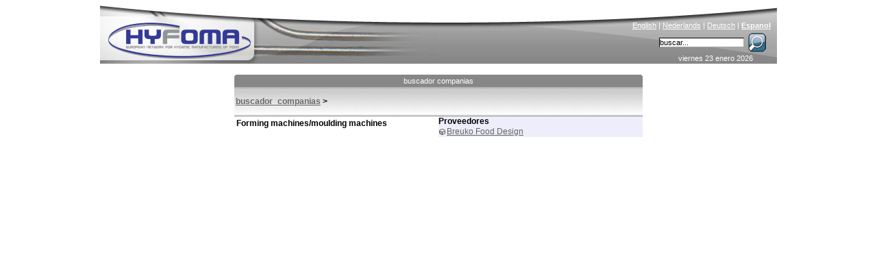

--- FILE ---
content_type: text/html; charset=ISO-8859-1
request_url: http://www.hyfoma.com/es/buscador_companias/101093/
body_size: 3711
content:
<!DOCTYPE HTML PUBLIC "-//W3C//DTD HTML 4.01 Transitional//EN"
"http://www.w3.org/TR/html4/loose.dtd">
<html lang="es">
<head>
<meta http-equiv="Content-Type" content="text/html; charset=iso-8859-1">
<title>Forming machines/moulding machines - buscador_companias - Hyfoma.com</title>
<meta name="DESCRIPTION" content="">
<meta name="KEYWORDS" content=", hyfoma">
<meta http-equiv="Content-Language" content="es"> 
<link href="/hyfoma_style.css" rel="stylesheet" type="text/css">
<link rel="alternate" title="RSS feed" type="application/rss+xml" href="/es/noticias.xml">
<script src="/scripts.php?lang=es" type="text/javascript"></script>

</head>
<body onclick="menuItemSelected(0)">
<center>
<div class="main">



	<div class="content">
		<div style="height:18px;"><table style="width:596px; border-style:none; padding:0px; border-spacing: 0; " cellspacing="0" cellpadding="0"><tr>
		<td width="2"><img id="tab_left1" src="/images/tab_left_lightblue.gif" width="2" height="18" alt=""></td>
		<td align="center" id="tab_center1" class="tab_text" style="background-image: url('/images/spacer_lightblue.gif'); width: 100%;"><a onmouseover="changeTab('1','blue')" onmouseout="changeTab('1','lightblue')" class="tab_link" href=".html" style="display: block; width: 100%;">buscador companias</a></td>
		<td width="2"><img id="tab_right1" src="/images/tab_right_lightblue.gif" width="2" height="18" alt=""></td></tr></table></div><div class="grey_under_tab"><table border=0 height="100%" width="100%" cellpadding=0;><tr><td width="100%" height="100%" valign=middle><strong><a class='browse_grey_under_link' href="/es/buscador_companias/">buscador_companias</a> > <a style="font-size:11px" class='browse_grey_under_link' href="http://www.hyfoma.com/es/buscador_companias/101093/"></a></strong></td></tr></table></div><div id='aroundall' style='position: relative;'><table border=0 style='width:300px;'><tr><td colspan=2><b>Forming machines/moulding machines</b></td></tr></table><br><div style='position: absolute; right: 0px; top: 0px; width: 298px;' class="company_browse" ><b>Proveedores</b><br><table cellpadding=1 cellspacing=0><tr ><td valign=top><img src="/images/spacer.gif" height="3"><br><img src="/images/supplier.gif" border="0"></td><td><a title='' href="/es/companias/breuko-food-design.html">Breuko Food Design</a></td></tr></table></div></div>
	</div>

	<div class="banner">
		<a href="http://www.hyfoma.com/" title="Home" class='homelink'><img src="/images/spacer.gif" alt="" style="border-style:none; height:90px; width:500px;"></a><img src="/images/hyfoma_food_processing_equipment.jpg" alt="Hyfoma - Food Processing Equipment and Manufacturing Knowledge Portal" style="border-style:none;" >
		<div class="language"><a href="/en/who-supplies-that/101093/" class="language_link" lang="en">English</a> | <a href="/nl/wie-levert-dat/101093/" class="language_link" lang="nl">Nederlands</a> | <a href="/de/wer-liefert-das/101093/" class="language_link" lang="de">Deutsch</a> | <a href="/es/buscador_companias/101093/" class="language_link" lang="es"><strong>Espanol</strong></a></div>
		<div class="searchbox"><form name="searchbox" action="/es/buscar/" method="post" style="margin: 0px; padding: 0px;" onsubmit="window.location = '/es/buscar/' + document.searchbox.keyword.value;return false; ">&nbsp;<input type="text" class="searchbox_inputfield" name="keyword" size="17" onclick="this.value=''" value="buscar...">&nbsp;<input type="image" alt="Search" src="/images/loop.gif" style="position:absolute; right:10px; border-style: none; background-color: transparent;" name="submit"></form></div>
		<div class="date">viernes 23 enero 2026</div>
	</div>
	
	<div class="menu" id="menu">
		<div onmouseover="openHMenu(2);" onmouseout="killHMenuTimeout()"><a class="menu_head_blue_hover menu_head_blue_link" href='/es/contenido/clasificaciones/'>clasificaciones</a>
<div class="hmenu" id="menu_2"><a id="main_2_3" name="2" class="menu_item" href='/es/contenido/clasificaciones/panaderia/' onmouseover="showHiddenMenus(2);menuItemSelected('2_3')"  onmouseout="mouseOutMenu()"><span class='arrow_close'></span>panadería</a>
<a id="main_2_30" name="2" class="menu_item" href='/es/contenido/clasificaciones/bebidas/' onmouseover="showHiddenMenus(2);menuItemSelected('2_30')"  onmouseout="mouseOutMenu()"><span class='arrow_close'></span>bebidas</a>
<a id="main_2_53" name="2" class="menu_item" href='/es/contenido/clasificaciones/confiteria/' onmouseover="showHiddenMenus(2);menuItemSelected('2_53')"  onmouseout="mouseOutMenu()"><span class='arrow_close'></span>confitería</a>
<a id="main_2_74" name="2" class="menu_item" href='/es/contenido/clasificaciones/lacteos/' onmouseover="showHiddenMenus(2);menuItemSelected('2_74')"  onmouseout="mouseOutMenu()"><span class='arrow_close'></span>lácteos</a>
<a id="main_2_101" name="2" class="menu_item" href='/es/contenido/clasificaciones/frutas-verduras/' onmouseover="showHiddenMenus(2);menuItemSelected('2_101')"  onmouseout="mouseOutMenu()"><span class='arrow_close'></span>frutas & verduras</a>
<a id="main_2_137" name="2" class="menu_item" href='/es/contenido/clasificaciones/carne-y-pescado/' onmouseover="showHiddenMenus(2);menuItemSelected('2_137')"  onmouseout="mouseOutMenu()"><span class='arrow_close'></span>carne y pescado</a>
<a id="main_2_166" name="2" class="menu_item" href='/es/contenido/clasificaciones/aceite-margarina-y-salsa/' onmouseover="showHiddenMenus(2);menuItemSelected('2_166')"  onmouseout="mouseOutMenu()"><span class='arrow_close'></span>aceite, margarina y salsa</a>
<a id="main_2_184" name="2" class="menu_item" href='/es/contenido/clasificaciones/comida-instantanea/' onmouseover="showHiddenMenus(2);menuItemSelected('2_184')"  onmouseout="mouseOutMenu()"><span class='arrow_close'></span>comida instantánea</a>
<a id="main_2_191" name="2" class="menu_item" href='/es/contenido/clasificaciones/sobrantes/' onmouseover="showHiddenMenus(2);menuItemSelected('2_191')"  onmouseout="mouseOutMenu()"><span class='arrow_close'></span>sobrantes</a>
<a id="main_2_215" name="2" class="menu_item" href='/es/contenido/clasificaciones/alimeto-para-mascotas/' onmouseover="showHiddenMenus(2);menuItemSelected('2_215')"  onmouseout="mouseOutMenu()"><span class='arrow_close'></span>alimeto para mascotas</a>
</div></div><div class='spacer_menu'></div>

<div onmouseover="openHMenu(219);" onmouseout="killHMenuTimeout()"><a class="menu_head_blue_hover menu_head_blue_link" href='/es/contenido/tecnologia/'>tecnología</a>
<div class="hmenu" id="menu_219"><a id="main_219_220" name="219" class="menu_item" href='/es/contenido/tecnologia/almacenamiento-y-transporte/' onmouseover="showHiddenMenus(219);menuItemSelected('219_220')"  onmouseout="mouseOutMenu()"><span class='arrow_close'></span>almacenamiento y transporte</a>
<a id="main_219_260" name="219" class="menu_item" href='/es/contenido/tecnologia/direccion-de-las-materias-primas/' onmouseover="showHiddenMenus(219);menuItemSelected('219_260')"  onmouseout="mouseOutMenu()"><span class='arrow_close'></span>dirección de las materias primas</a>
<a id="main_219_265" name="219" class="menu_item" href='/es/contenido/tecnologia/reduccion-de-tamano-mezclar-formar/' onmouseover="showHiddenMenus(219);menuItemSelected('219_265')"  onmouseout="mouseOutMenu()"><span class='arrow_close'></span>reducción de tamaño, mezclar, formar</a>
<a id="main_219_276" name="219" class="menu_item" href='/es/contenido/tecnologia/tecnicas-de-separacion/' onmouseover="showHiddenMenus(219);menuItemSelected('219_276')"  onmouseout="mouseOutMenu()"><span class='arrow_close'></span>técnicas de separación</a>
<a id="main_219_293" name="219" class="menu_item" href='/es/contenido/tecnologia/calefaccion-refrescandose/' onmouseover="showHiddenMenus(219);menuItemSelected('219_293')"  onmouseout="mouseOutMenu()"><span class='arrow_close'></span>calefacción, refrescándose</a>
<a id="main_219_313" name="219" class="menu_item" href='/es/contenido/tecnologia/descontaminacion/' onmouseover="showHiddenMenus(219);menuItemSelected('219_313')"  onmouseout="mouseOutMenu()"><span class='arrow_close'></span>descontaminación</a>
<a id="main_219_319" name="219" class="menu_item" href='/es/contenido/tecnologia/otras-tecnicas-de-procesamiento/' onmouseover="showHiddenMenus(219);menuItemSelected('219_319')"  onmouseout="mouseOutMenu()"><span class='arrow_close'></span>otras técnicas de procesamiento</a>
<a id="main_219_330" name="219" class="menu_item" href='/es/contenido/tecnologia/instrumentacion/' onmouseover="showHiddenMenus(219);menuItemSelected('219_330')"  onmouseout="mouseOutMenu()"><span class='arrow_close'></span>instrumentación</a>
<a id="main_219_381" name="219" class="menu_item" href='/es/contenido/tecnologia/empaquetar/' onmouseover="showHiddenMenus(219);menuItemSelected('219_381')"  onmouseout="mouseOutMenu()"><span class='arrow_close'></span>empaquetar</a>
<a id="main_219_462" name="219" class="menu_item" href='/es/contenido/tecnologia/lubricacion-en-alimentos/' onmouseover="showHiddenMenus(219);menuItemSelected('219_462')"  onmouseout="mouseOutMenu()"><span class='arrow_close'></span>lubricación en alimentos</a>
<a id="main_219_433" name="219" class="menu_item" href='/es/contenido/tecnologia/utilidades/' onmouseover="showHiddenMenus(219);menuItemSelected('219_433')"  onmouseout="mouseOutMenu()"><span class='arrow_close'></span>utilidades</a>
<a id="main_219_468" name="219" class="menu_item" href='/es/contenido/tecnologia/edificio/' onmouseover="showHiddenMenus(219);menuItemSelected('219_468')"  onmouseout="mouseOutMenu()"><span class='arrow_close'></span>edificio</a>
<a id="main_219_735" name="219" class="menu_item" href='/es/contenido/tecnologia/secado-aqua-adherente/' onmouseover="showHiddenMenus(219);menuItemSelected('219_735')"  onmouseout="mouseOutMenu()"><span class='arrow_close'></span>secado (aqua adherente)</a>
<a id="main_219_482" name="219" class="menu_item" href='/es/contenido/tecnologia/sobrantes-tecnologia/' onmouseover="showHiddenMenus(219);menuItemSelected('219_482')"  onmouseout="mouseOutMenu()"><span class='arrow_close'></span>sobrantes tecnología</a>
</div></div><div class='spacer_menu'></div>

<div onmouseover="openHMenu(492);" onmouseout="killHMenuTimeout()"><a class="menu_head_blue_hover menu_head_blue_link" href='/es/contenido/base-de-datos/'>base de datos</a>
<div class="hmenu" id="menu_492"><a id="main_492_493" name="492" class="menu_item" href='/es/contenido/base-de-datos/ciencia-y-nutricion/' onmouseover="showHiddenMenus(492);menuItemSelected('492_493')"  onmouseout="mouseOutMenu()"><span class='arrow_close'></span>ciencia y nutrición</a>
<a id="main_492_556" name="492" class="menu_item" href='/es/contenido/base-de-datos/finanzas-e-industria/' onmouseover="showHiddenMenus(492);menuItemSelected('492_556')"  onmouseout="mouseOutMenu()"><span class='arrow_close'></span>finanzas e industria</a>
<a id="main_492_561" name="492" class="menu_item" href='/es/contenido/base-de-datos/seguridad-y-calidad-del-alimento/' onmouseover="showHiddenMenus(492);menuItemSelected('492_561')"  onmouseout="mouseOutMenu()"><span class='arrow_close'></span>seguridad y calidad del alimento</a>
<a id="main_492_565" name="492" class="menu_item" href='/es/contenido/base-de-datos/legislacion/' onmouseover="showHiddenMenus(492);menuItemSelected('492_565')"  onmouseout="mouseOutMenu()"><span class='arrow_close'></span>legislación</a>
<a id="main_492_585" name="492" class="menu_item" href='/es/contenido/base-de-datos/materiales/' onmouseover="showHiddenMenus(492);menuItemSelected('492_585')"  onmouseout="mouseOutMenu()"><span class='arrow_close'></span>materiales</a>
<a id="main_492_588" name="492" class="menu_item" href='/es/contenido/base-de-datos/link-ligas/' onmouseover="showHiddenMenus(492);menuItemSelected('492_588')"  onmouseout="mouseOutMenu()"><span class='arrow_close'></span>link /ligas</a>
<a id="main_492_515" name="492" class="menu_item" href='/es/contenido/base-de-datos/cursos/' onmouseover="showHiddenMenus(492);menuItemSelected('492_515')"  onmouseout="mouseOutMenu()"><span class='arrow_close'></span>cursos</a>
</div></div><div class='spacer_menu'></div>

<div onmouseover="openHMenu('supp');" onmouseout="killHMenuTimeout()"> <a class="menu_head_blue_hover menu_head_blue_link" href="/es/contenido/proveedores/">Proveedores</a>
<div class="hmenu_hidden" id="menu_supp"><a class="menu_item" href="/es/companias/a.html" onmouseover="menuItemSelected(0)"><img src="/images/arrow_close.gif" alt="" style="border-style:none; vertical-align: middle;">companias</a><a class="menu_item" href="/es/buscador_companias/" onmouseover="menuItemSelected(0)"><img src="/images/arrow_open.gif" alt="" style="border-style:none; vertical-align: middle;">buscador_companias</a><a class="menu_item" href="/es/brands/a.html" onmouseover="menuItemSelected(0)"><img src="/images/arrow_close.gif" alt="" style="border-style:none; vertical-align: middle;">brands</a><a class="menu_item" href="/es/libro/browse/" onmouseover="menuItemSelected(0)"><img src="/images/arrow_close.gif" alt="" style="border-style:none; vertical-align: middle;">libros</a><a class="menu_item" href="/es/contrasena/" onmouseover="menuItemSelected(0)"><img src="/images/arrow_close.gif" alt="" style="border-style:none; vertical-align: middle;">client login</a></div></div><div class='spacer_menu'></div><a class="menu_head_blue_hover menu_head_blue_link" href="/es/agenda/">agenda</a><div class='spacer_menu'></div><div class="menu_head_blue_hover"><div style='position:absolute;right:3px;'><a href="/es/noticias.xml"><img style="position: absolute; right:7px;" alt="RSS-feed" src="/images/feed.png"></a></div><a class="menu_head_blue_link" href="/es/noticias/">noticias</a></div><div class='spacer_menu'></div><div onmouseout="killHMenuTimeout()"><a class="menu_head_blue_hover menu_head_blue_link" href='/es/contenido/hyfoma/'>hyfoma</a>
<div><a id="main_590_592" name="590" class="menu_item" href='/es/contenido/hyfoma/acerca/' onmouseover="showHiddenMenus(590);menuItemSelected('590_592')"  onmouseout="mouseOutMenu()"><span class='arrow_close'></span>acerca</a>
<a id="main_590_593" name="590" class="menu_item" href='/es/contenido/hyfoma/publicidad-anuncios/' onmouseover="showHiddenMenus(590);menuItemSelected('590_593')"  onmouseout="mouseOutMenu()"><span class='arrow_close'></span>publicidad, anuncios</a>
<a id="main_590_595" name="590" class="menu_item" href='/es/contenido/hyfoma/ehedg/' onmouseover="showHiddenMenus(590);menuItemSelected('590_595')"  onmouseout="mouseOutMenu()"><span class='arrow_close'></span>ehedg</a>
<a id="main_590_597" name="590" class="menu_item" href='/es/contenido/hyfoma/contacto/' onmouseover="showHiddenMenus(590);menuItemSelected('590_597')"  onmouseout="mouseOutMenu()"><span class='arrow_close'></span>contacto</a>
<a id="main_590_743" name="590" class="menu_item" href='/es/contenido/hyfoma/informes-de-exposiciones/' onmouseover="showHiddenMenus(590);menuItemSelected('590_743')"  onmouseout="mouseOutMenu()"><span class='arrow_close'></span>informes de exposiciones</a>
</div></div><div class='spacer_menu'></div>

<script type="text/javascript">document.getElementById('menu').style.display="none";</script><script type="text/javascript" src="/es/contenido/dynamic_menu.js"></script><script type="text/javascript">menuoutput();;showmenu();</script>
	</div>
	
	<div class="right">
		
	</div>


</div>
</center>
<script src="http://www.google-analytics.com/ga.js" type="text/javascript"></script>
<script type="text/javascript">
var pageTracker = _gat._getTracker("UA-63669-3");
pageTracker._initData();
pageTracker._trackPageview();
</script>
<script src="http://static.getclicky.com/17286.js"
type="text/javascript"></script>
</body>
</html>
